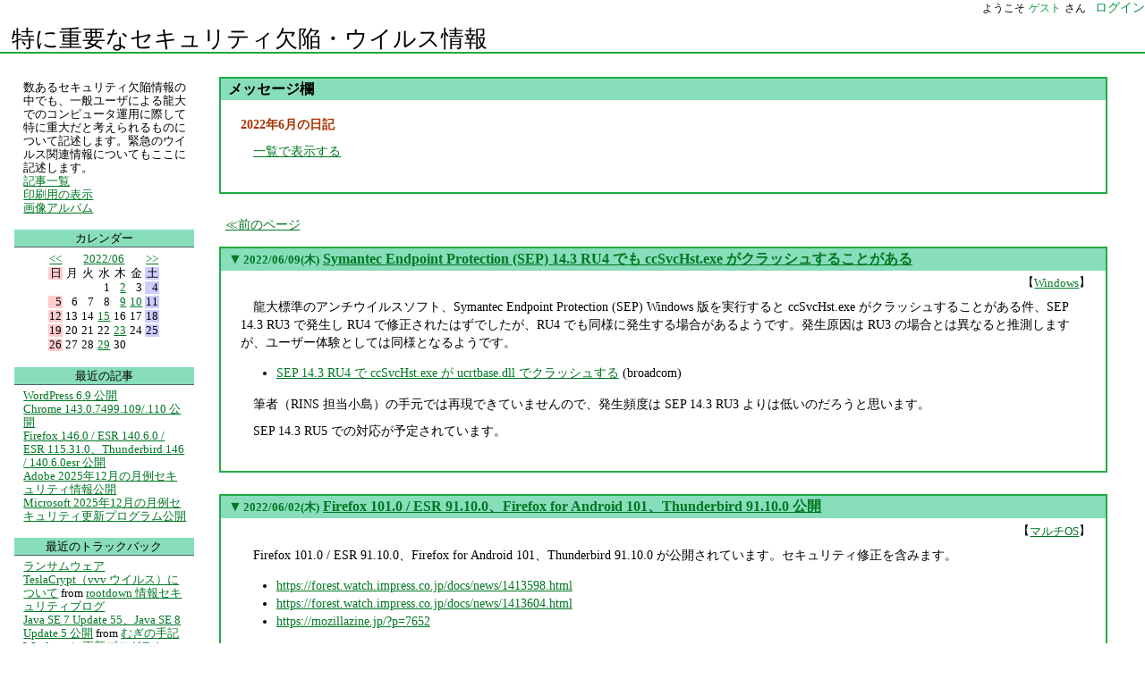

--- FILE ---
content_type: text/html; charset=UTF-8;
request_url: https://www.st.ryukoku.ac.jp/blog/vuln/202206/p1
body_size: 19247
content:
<!DOCTYPE HTML PUBLIC "-//W3C//DTD HTML 4.01 Transitional//EN" "http://www.w3.org/TR/html4/loose.dtd">
<html lang="ja">
<head>
<meta http-equiv="Content-Type" content="text/html; charset=UTF-8">
<meta http-equiv="Content-Language" content="ja-jp">
<meta http-equiv="Content-Style-Type" content="text/css">
<meta http-equiv="X-UA-Compatible" content="IE=edge">
<meta name="viewport" content="width=device-width, initial-scale=1">
<meta name="generator" content="adiary 2.28">
<meta name="owner" content="vuln">
<link type="text/css" rel="stylesheet" media="all" href="/blog/theme/satsuki/satsuki_green/satsuki_green.css" id="theme" title="Default">
<link type="text/css" rel="stylesheet" media="all" href="/blog/public/css/vuln.css" title="Default">
<meta http-equiv="Content-Script-Type" content="text/javascript">
<script type="text/javascript" src="/blog/theme/adiary.js"></script>
<link rel="alternate" type="application/rss+xml" title="RSS" href="https://www.st.ryukoku.ac.jp/blog/public/archive/vuln/index.xml">
<link rel="microsummary" type="application/x.microsummary+html" href="/blog/public/archive/vuln/microsummary.html">
<script type="text/javascript"><!--
set_switchs(0, 0, 0, 1);
// --></script>
	<title>特に重要なセキュリティ欠陥・ウイルス情報</title>
</head>
<body class="Safari Sa537 NotIE normal" id="body">
<div id="popup_"></div><!-- dummy for popup -->
<div class="adiary-body">
<!--ヘッダ部================================================================-->
<div class="adminmenu" id="simple-header">
	<span class="welcome"><a href="/blog/" class="welcome-prefix"><span class="welcome-prefix">ようこそ</span></a><span class="welcome-name"><a class="guest">ゲスト</a></span><span class="welcome-postfix">さん</span></span> 
	<span class="admin-links">
		<span class="adminmenu last"><a class="login" href="/blog/vuln/202206/p1?login" title="ログイン"><span>ログイン</span></a></span>
</span>
</div> <!-- end of header -->

<!--タイトル部==============================================================-->
<div class="page-title">
<h1><a href="/blog/vuln/">特に重要なセキュリティ欠陥・ウイルス情報</a></h1>
</div>
<!--Start of body ==========================================================-->
<div class="hetane-body-top"></div>
<div class="hatena-body0"><div class="hatena-body">

<!--内容====================================================================-->
<div class="main">


<div class="system-msg"><div class="day"><div class="day2">
<h2><span class="title">メッセージ欄</span></h2>
	<div class="body"><div class="section">
	<p class="ni"><strong class="error">2022年6月の日記</strong></p>
	<p><a href="/blog/vuln/?diary_list&yyyymm=202206">一覧で表示する</a></p>
	</div></div>
</div></div></div>

<div class="calendar page-head">
<a href="/blog/vuln/202206" class="prev-page" rel="prev">前のページ</a>&nbsp; </div>

<div class="autopagerize_page_element">
<!--========================================================================-->
<div class="day day-plural hentry"><div class="day2">
	<h2 id="day1141">
		<a class="switch" href="javascript:change('diary', 's1141');"><span class="open" id="s1141a">▼</span></a>
<a class="date" href="/blog/vuln/01141"><span class="date">2022/06/09(木)</span></a>		<span class="title entry-title"><a href="/blog/vuln/01141" class="taggedlink">Symantec Endpoint Protection (SEP) 14.3 RU4 でも ccSvcHst.exe がクラッシュすることがある</a></span></h2>
	<div class="body entry-content" id="s1141">
		<div class="body-header">
 			<span class="category">【<a href="/blog/vuln/&amp;category?cat=Windows">Windows</a>】</span>		</div>
<div class="section">
<p>龍大標準のアンチウイルスソフト、Symantec Endpoint Protection (SEP) Windows 版を実行すると ccSvcHst.exe がクラッシュすることがある件、SEP 14.3 RU3 で発生し RU4 で修正されたはずでしたが、RU4 でも同様に発生する場合があるようです。発生原因は RU3 の場合とは異なると推測しますが、ユーザー体験としては同様となるようです。</p>
<ul>
	<li> <a href="https://knowledge.broadcom.com/external/article/242758/sep-143-ru4-ccsvchstexe-ucrtbasedll.html">SEP 14.3 RU4 で ccSvcHst.exe が ucrtbase.dll でクラッシュする</a> (broadcom)</li></ul>
<p>筆者（RINS 担当小島）の手元では再現できていませんので、発生頻度は SEP 14.3 RU3 よりは低いのだろうと思います。</p>
<p>SEP 14.3 RU5 での対応が予定されています。</p>

</div>
		<div class="clear"></div>
	</div> <!-- end of body -->
	<div class="day-additional"><div class="day-additional2">
	</div></div> <!-- end of day-additonal2/day-additonal -->
</div></div> <!-- end of day2/day -->
<!--========================================================================-->
<div class="day day-plural hentry"><div class="day2">
	<h2 id="day1140">
		<a class="switch" href="javascript:change('diary', 's1140');"><span class="open" id="s1140a">▼</span></a>
<a class="date" href="/blog/vuln/01140"><span class="date">2022/06/02(木)</span></a>		<span class="title entry-title"><a href="/blog/vuln/01140" class="taggedlink">Firefox 101.0 / ESR 91.10.0、Firefox for Android 101、Thunderbird 91.10.0 公開</a></span></h2>
	<div class="body entry-content" id="s1140">
		<div class="body-header">
 			<span class="category">【<a href="/blog/vuln/&amp;category?cat=%e3%83%9e%e3%83%ab%e3%83%81OS">マルチOS</a>】</span>		</div>
<div class="section">
<p>Firefox 101.0 / ESR 91.10.0、Firefox for Android 101、Thunderbird 91.10.0 が公開されています。セキュリティ修正を含みます。</p>
<ul>
	<li> <a href="https://forest.watch.impress.co.jp/docs/news/1413598.html">https://forest.watch.impress.co.jp/docs/news/1413598.html</a></li>	<li> <a href="https://forest.watch.impress.co.jp/docs/news/1413604.html">https://forest.watch.impress.co.jp/docs/news/1413604.html</a></li>	<li> <a href="https://mozillazine.jp/?p=7652">https://mozillazine.jp/?p=7652</a></li></ul>
<p> ご利用の方は更新してください。</p>

</div>
		<div class="clear"></div>
	</div> <!-- end of body -->
	<div class="day-additional"><div class="day-additional2">
	</div></div> <!-- end of day-additonal2/day-additonal -->
</div></div> <!-- end of day2/day -->
<!--========================================================================-->
<div class="day day-plural hentry"><div class="day2">
	<h2 id="day1139">
		<a class="switch" href="javascript:change('diary', 's1139');"><span class="open" id="s1139a">▼</span></a>
<a class="date" href="/blog/vuln/01139"><span class="date">2022/06/02(木)</span></a>		<span class="title entry-title"><a href="/blog/vuln/01139" class="taggedlink">Windows に標準塔載されている「Microsoft サポート診断ツール」に重大な脆弱性</a></span></h2>
	<div class="body entry-content" id="s1139">
		<div class="body-header">
 			<span class="category">【<a href="/blog/vuln/&amp;category?cat=Windows">Windows</a>】</span>		</div>
<div class="section">
<p>Windows に標準塔載されている「Microsoft サポート診断ツール」（Microsoft Support Diagnostic Tool, MSDT）に重大なセキュリティ脆弱性が発見されました。攻略 Web ページを閲覧したり攻略 Office 文書を開いたりすると任意のコマンドが勝手に実行される恐れがあります。既に広く知られており、悪用されています。</p>
<ul>
	<li> <a href="https://msrc-blog.microsoft.com/2022/05/30/guidance-for-cve-2022-30190-microsoft-support-diagnostic-tool-vulnerability-jp/">https://msrc-blog.microsoft.com/2022/05/30/guidance-for-cve-2022-30190-microsoft-support-diagnostic-tool-vulnerability-jp/</a></li></ul>
<p> 回避するには、ms-msdt:/ URL の処理が行われないように設定します。管理者として実行しているコマンドプロンプトから次のコマンドを実行してください。 まず、現在の設定をバックアップします。「バックアップファイル名」には設定をバックアップするためのファイルの名前を指定します。</p>
<blockquote>
<p>reg export HKEY_CLASSES_ROOT\ms-msdt バックアップファイル名</p>
</blockquote>
<p>次に、現在の設定を削除します。これにより、ms-msdt:/ URL の処理が行われないように設定されます。</p>
<blockquote>
<p>reg delete HKEY_CLASSES_ROOT\ms-msdt /f</p>
</blockquote>
<p>元に（危険な状態に）戻すには、以下を実行します。</p>
<blockquote>
<p>reg import バックアップファイル名</p>
</blockquote>
<br>
<p>なお、</p>
<blockquote>
<p>reg export HKEY_CLASSES_ROOT\ms-msdt バックアップファイル名</p>
</blockquote>
<p>を実行したときに「エラー: 指定されたレジストリ キーまたは値が見つかりませんでした」と表示される場合は、本脆弱性の影響を受けないと考えられます。</p>

</div>
		<div class="clear"></div>
	</div> <!-- end of body -->
	<div class="day-additional"><div class="day-additional2">
	</div></div> <!-- end of day-additonal2/day-additonal -->
</div></div> <!-- end of day2/day -->
</div> <!-- autopagerize_page_element -->

<div class="calendar page-foot">
<a href="/blog/vuln/202206" class="prev-page" rel="prev">前のページ</a>&nbsp; </div>

<div class="footer calendar">
<hr class="footer"><!--フッタ-->
<span class="adiary"><a href="http://adiary.org/">adiary</a> Version 2.28c.</span>
<!-- Blog system "adiary" Copyright (C)2006-2009 nabe@abk.
     This system is licensed under AGPLv3 or later, skeleton is GPLv3 or later.-->
</div>
</div>

<!--sidebar=================================================================-->

<!--サイドバー==========================================================-->
<div class="sidebar">
<div class="side-a"><div class="side-a-top"></div><div class="side-a2">
<!--Information=========================================-->
<div class="hatena-module" id="side-information">
<div class="hatena-moduletitle">Information</div>
<div class="hatena-modulebody">
<ul class="hatena-section">
<li class="description">数あるセキュリティ欠陥情報の中でも、一般ユーザによる龍大でのコンピュータ運用に際して特に重大だと考えられるものについて記述します。緊急のウイルス関連情報についてもここに記述します。
<li class="diary-list"><a href="/blog/vuln/?diary_list">記事一覧</a></li>
<li class="to-print"><a href="/blog/vuln/202206/p1?theme/_print/_print" rel="nofollow">印刷用の表示</a></li>
<li class="to-album"><a class="image-album" href="/blog/uploader.cgi/vuln" rel="nofollow">画像アルバム</a></li>
</ul>
</div> <!-- hatena-modulebody -->
</div> <!-- hatena-module -->
<!--カレンダー===========================================-->
<div class="hatena-module" id="side-calendar">
<div class="hatena-moduletitle">カレンダー</div>
<div class="hatena-modulebody"><div class="side-calendarbody">
	<table class="calendar" summary="calendar">
	<tr class="calendar-month">
		<td class="calendar-prev-month" colspan="2">
		<a href="/blog/vuln/202205">&lt;&lt;</a>
</td>
		<td class="calendar-current-month" colspan="3"><a href="/blog/vuln/202206">2022/06</a></td>
		<td class="calendar-next-month" colspan="2"><a href="/blog/vuln/202207">&gt;&gt;</a></td>
	</tr>
	<tr>
		<td class="calendar-sunday   w0">日</td>
		<td class="calendar-weekday  w1">月</td>
		<td class="calendar-weekday  w2">火</td>
		<td class="calendar-weekday  w3">水</td>
		<td class="calendar-weekday  w4">木</td>
		<td class="calendar-weekday  w5">金</td>
		<td class="calendar-saturday w6">土</td>
	</tr>
	<tr>
		<td></td>
		<td></td>
		<td></td>
		<td class='calendar-day w3'>1</td>
		<td class='calendar-day w4'><a href="/blog/vuln/20220602">2</a></td>
		<td class='calendar-day w5'>3</td>
		<td class='calendar-day w6'>4</td>
	</tr>
	<tr>
		<td class='calendar-day w0'>5</td>
		<td class='calendar-day w1'>6</td>
		<td class='calendar-day w2'>7</td>
		<td class='calendar-day w3'>8</td>
		<td class='calendar-day w4'><a href="/blog/vuln/20220609">9</a></td>
		<td class='calendar-day w5'><a href="/blog/vuln/20220610">10</a></td>
		<td class='calendar-day w6'>11</td>
	</tr>
	<tr>
		<td class='calendar-day w0'>12</td>
		<td class='calendar-day w1'>13</td>
		<td class='calendar-day w2'>14</td>
		<td class='calendar-day w3'><a href="/blog/vuln/20220615">15</a></td>
		<td class='calendar-day w4'>16</td>
		<td class='calendar-day w5'>17</td>
		<td class='calendar-day w6'>18</td>
	</tr>
	<tr>
		<td class='calendar-day w0'>19</td>
		<td class='calendar-day w1'>20</td>
		<td class='calendar-day w2'>21</td>
		<td class='calendar-day w3'>22</td>
		<td class='calendar-day w4'><a href="/blog/vuln/20220623">23</a></td>
		<td class='calendar-day w5'>24</td>
		<td class='calendar-day w6'>25</td>
	</tr>
	<tr>
		<td class='calendar-day w0'>26</td>
		<td class='calendar-day w1'>27</td>
		<td class='calendar-day w2'>28</td>
		<td class='calendar-day w3'><a href="/blog/vuln/20220629">29</a></td>
		<td class='calendar-day w4'>30</td>
		<td></td>
		<td></td>
	</tr>
	</table>
</div></div> <!-- side-calendarbody/hatena-modulebody -->
</div> <!-- hatena-module -->

<!--最近の記事===========================================-->
<div class="hatena-module" id="side-recent-diary">
<div class="hatena-moduletitle">最近の記事</div>
<div class="hatena-modulebody">
<ul class="hatena-section">
	<li><a href="/blog/vuln/01262">WordPress 6.9 公開</a></li>
	<li><a href="/blog/vuln/01261">Chrome 143.0.7499.109/.110 公開</a></li>
	<li><a href="/blog/vuln/01260">Firefox 146.0 / ESR 140.6.0 / ESR 115.31.0、Thunderbird 146 / 140.6.0esr 公開</a></li>
	<li><a href="/blog/vuln/01259">Adobe 2025年12月の月例セキュリティ情報公開</a></li>
	<li><a href="/blog/vuln/01258">Microsoft 2025年12月の月例セキュリティ更新プログラム公開</a></li>
</ul>
</div> <!-- hatena-modulebody -->
</div> <!-- hatena-module -->

<!--最近のトラックバック=================================-->
<div class="hatena-module" id="side-recent-trackback">
<div class="hatena-moduletitle">最近のトラックバック</div>
<div class="hatena-modulebody">
<ul class="hatena-section">
	<li><a href="/blog/vuln/0848#tb848" title="2015-12-07">ランサムウェア TeslaCrypt（vvv ウイルス）について</a> <span class="tb-from">from</span> <a href="http://rootdown.cocolog-nifty.com/memo/2016/01/cryptesla-vvv-6.html" rel="nofollow" title="2016/01/16 12:37">rootdown 情報セキュリティブログ</a> </li>
	<li><a href="/blog/vuln/0675#tb675" title="2014-04-18">Java SE 7 Update 55、Java SE 8 Update 5 公開</a> <span class="tb-from">from</span> <a href="http://mugi.hp2.jp/it/7899" rel="nofollow" title="2014/04/21 21:06">むぎの手記</a> </li>
	<li><a href="/blog/vuln/0465#tb465" title="2012-06-06">Windows に更新プログラム 2718704 を適用してください</a> <span class="tb-from">from</span> <a href="http://blog.livedoor.jp/blackwingcat/archives/1677848.html" rel="nofollow" title="2012/06/07 18:33">黒翼猫のコンピュータ日記 2nd Edition</a> </li>
	<li><a href="/blog/vuln/0275#tb275" title="2010-07-29">Safari 5.0.1 / 4.1.1 が公開されています</a> <span class="tb-from">from</span> <a href="http://pontachan.blog.ocn.ne.jp/blog/2010/08/zero_747b.html" rel="nofollow" title="2010/08/12 14:47">おねぇ～ちゃんズＨｉ！</a> </li>
	<li><a href="/blog/vuln/039#tb39" title="2008-04-25">PDFファイルを利用した標的型攻撃が多発</a> <span class="tb-from">from</span> <a href="http://www.digipan.jp/archives/619" rel="nofollow" title="2009/09/23 28:54">デジタルカタログ制作のデジパン</a> </li>
</ul>
</div> <!-- hatena-modulebody -->
</div> <!-- hatena-module -->

</div><div class="side-a-bottom"></div></div> <!-- End of side-a2/side-a -->

<div class="side-b"><div class="side-b-top"></div><div class="side-b2">
<script type="text/javascript"><!--
set_close("ul.sub-category");
// --></script>
<!--カテゴリーリスト=====================================-->
<div class="hatena-module" id="side-category-list">
<div class="hatena-moduletitle">カテゴリ一覧</div>
<div class="hatena-modulebody">
<ul class="hatena-section main-category">
	<li><a href="/blog/vuln/&amp;category?cat=Mac">Mac</a> (98)</li>
	<li><a href="/blog/vuln/&amp;category?cat=%e3%83%9e%e3%83%ab%e3%83%81OS">マルチOS</a> (854)</li>
	<li><a href="/blog/vuln/&amp;category?cat=%e3%83%8f%e3%83%bc%e3%83%89%e3%82%a6%e3%82%a7%e3%82%a2">ハードウェア</a> (63)</li>
	<li><a href="/blog/vuln/&amp;category?cat=Linux">Linux</a> (4)</li>
	<li><a href="/blog/vuln/&amp;category?cat=%e3%83%9e%e3%83%ab%e3%82%a6%e3%82%a7%e3%82%a2%e9%96%a2%e9%80%a3">マルウェア関連</a> (30)</li>
	<li><a href="/blog/vuln/&amp;category?cat=Windows">Windows</a> (206)</li>
	<li><a href="/blog/vuln/&amp;category?cat=%e3%83%8d%e3%83%83%e3%83%88%e3%83%af%e3%83%bc%e3%82%af">ネットワーク</a> (2)</li>
	<li><a href="/blog/vuln/&amp;category?cat=%e6%9c%aa%e5%88%86%e9%a1%9e">未分類</a> (2)</li>
</ul>
</div> <!-- hatena-modulebody -->
</div> <!-- hatena-module -->
<!--検索====================================================-->
<div class="hatena-module" id="side-search">
<div class="hatena-moduletitle">検索</div>
<div class="hatena-modulebody">
<form method="GET" action="/blog/vuln/&amp;search" id="side-search-form">
<input type="text" name="word" size="12" value="" id="side-search-textbox">
<input type="submit" value="検索" id="side-search-submit"><br>
<input type="radio" name="all" value="0" >タイトル
<input type="radio" name="all" value="1" checked>全文
</form>
</div> <!-- hatena-modulebody -->
</div> <!-- hatena-module -->

<!--twitter===============================================-->

<!--ログイン============================================-->
<div class="hatena-module" id="side-login">
<div class="hatena-moduletitle">管理メニュー</div>
<div class="hatena-modulebody">
<ul class="hatena-section">
<li><a class="login" href="/blog/vuln/202206/p1?login" title="ログイン"><span>ログイン</span></a>
</ul>
</div> <!-- hatena-modulebody -->
</div> <!-- hatena-module -->

<!--システム情報============================================-->
<div class="hatena-module" id="side-system-info">
<div class="hatena-moduletitle">System info</div>
<div class="hatena-modulebody">
Apache : prefork<br>
Runtime : cgi perl<br>
RDBMS : pseudo DB<br>
</div> <!-- hatena-modulebody -->
</div> <!-- hatena-module -->
</div><div class="side-b-bottom"></div></div> <!-- End of side-b2/side-b -->
</div> <!-- End of sidebar -->
<!--End of body ============================================================-->
</div></div> <!-- End of hatena-body -->
<div class="hetane-body-bottom"></div>
</div> <!-- End of adiary-body -->


<script type="text/javascript" src="/blog/theme/resizeform.js"></script>
<script type="text/javascript"><!--
resizableAllTextarea();
resizableAllTextbox();
// --></script>

</body></html>


--- FILE ---
content_type: text/css
request_url: https://www.st.ryukoku.ac.jp/blog/theme/satsuki/satsuki_green/satsuki_green.css
body_size: 3813
content:
@charset "EUC-JP";
/*****************************************************************************
  Satsuki style - green
					2007/01/10 (C)nabe@abk.nu
*****************************************************************************/
@import url("../satsuki/satsuki.css");
/*--------------------------------------------------------------------
■Version情報
---------------------------------------------------------------------*/
/* 表示がしつこくなるのでコメントアウト */
/*
div.footer:after {
	content: "Satsuki theme Ver1.11.";
}
*/
/*--------------------------------------------------------------------
■全体
---------------------------------------------------------------------*/
h1
{
	border-color:		#21a933;
}

/*--------------------------------------------------------------------
■リンク配色
---------------------------------------------------------------------*/
a:link		{ color: #072; }
a:visited	{ color: #268; }

/*--------------------------------------------------------------------
■ヘッダメニュー
---------------------------------------------------------------------*/
div.adminmenu a, div.adminmenu a:link, div.adminmenu a:visited {
	color:			#094;
}

/*--------------------------------------------------------------------
■記事のデザイン配置（本文）
---------------------------------------------------------------------*/
/* 記事タイトル */
h2,
div.day div.comment div.caption,
div.day div.tb div.caption {
	background-color:	#8db;
}
div.day div.comment,
div.day div.tb {
	border-color:		#8db;
}

/* 記事本文 */
h2, div.day div.body, 
div.day div.comment div.caption,
div.day div.tb div.caption,
div.commentbody div.commentator {
	border-color:		#2a4;
}

/*--------------------------------------------------------------------
■sidebar内の配置設定
---------------------------------------------------------------------*/
div.hatena-moduletitle {
	background-color:	#8db;
	border-color:		#466;
}

/****************************************************************************/
/****************************************************************************/
/*--------------------------------------------------------------------
●記事：基本設定
---------------------------------------------------------------------*/
/* 見出し */
div.body h3 {
	background-color:	#dfe;
	border-color:		#9cc;
}
div.body h4 {
	border-color:		#9cc;
}
div.body h4 a span.sanchor {
	color:			#072;
}
blockquote, pre, div.box {
	border-color:		#283;
}
pre, div.footnote  {
	background-color:	#e3ffef;
}
/*--------------------------------------------------------------------
●記事：テーブル
---------------------------------------------------------------------*/
div.body table th {
	background-color:	#baf3ba;
}

/*--------------------------------------------------------------------
●sidebar：カレンダー
---------------------------------------------------------------------*/
table.calendar td.day-selected a {
	border-color:		#4a4;
}

/****************************************************************************/
/****************************************************************************/
/****************************************************************************/
/* ここより下は管理メニュー内でのみ使用するクラス                           */
/*		システムメニューに対応しないテーマでは定義不要              */
/****************************************************************************/
/*--------------------------------------------------------------------
 編集画面
---------------------------------------------------------------------*/
div.diary-edit div.body, div.edit div.body {
	background-color: #f3fff3;
}
/* コメント・TBの編集 */
span.edit-checkbox {
	background-color:	#efe;
}


--- FILE ---
content_type: text/css
request_url: https://www.st.ryukoku.ac.jp/blog/public/css/vuln.css
body_size: 735
content:
/*** 画像の横に文字を回り込ませる **************************/  
/* a.image { float: left; padding-right: 1em; } */  

/* サムネイルのみ回り込ませる */  
/* a.image.small { float: left; padding-right: 1em; } */  

/*** 字下げや段落間のスペース処理 **************************/  
/*
div.body p {
	text-indent:		1em;
	margin:			1em 0 1em 0;
}
*/  
/*** ログインをサイドバー配置に ****************************/  
/*
div.adminmenu  { display: none; }
div#side-login { display: block; }
*/  

/*** システム情報（System info）を見えなくする *************/  

div#side-system-info { display: none; }



/*** 追加のスタイル ****************************************/  



--- FILE ---
content_type: text/css
request_url: https://www.st.ryukoku.ac.jp/blog/theme/satsuki/satsuki/satsuki.css
body_size: 15209
content:
@charset "EUC-JP";
/*****************************************************************************
  Satsuki style
					2007/05/26 (C)nabe@abk.nu
*****************************************************************************/
@import url("../base.css");
/*--------------------------------------------------------------------
■Version情報
---------------------------------------------------------------------*/
/* 表示がしつこくなるのでコメントアウト */
/*
div.footer:after {
	content: "Satsuki theme Ver1.11.";
}
*/
/*--------------------------------------------------------------------
■全体配置
---------------------------------------------------------------------*/
body
{
	background-color:	#fff;
	color:			#000;
	margin-left:		auto;
	margin-right:		auto;
	margin-top:		0px;
	min-width:		400px;
	line-height:		130%;

	/* for IE */
	_word-break:		break-all;
	_word-wrap:		break-word;
	_font-size:		12pt;
	_width:			98%;
}
/* 見出し */
h1
{
	font-size:		160%;
	font-weight:		normal;
	border-bottom:		2px solid #2133a9;
	padding:		4px 1em 4px 0.5em;
	margin:			0.5em 0em 1em 0em;
}
h1 a, h1 a:link, h1 a:visited {
	color:			inherit;
	font-weight:		inherit;
	text-decoration:	inherit;

	/* for IE bugs */
	_color:			#000;
	_text-decoration:	none;
}
h1 img, h1 a img {
	border:			none;
}
/* 全体配置用 */
div.hatena-body {
	position:		relative;
	margin:			1em 1em 1em 1em;
	_margin-right:		0em;
	width:			98%;
}
/* 日記部 */
div.main {
	margin-left:		17%;
	padding:		0px 8px 0px 8px;
/*	min-height:		320px;	*/
}
/* 左側にメニューを配置 */
div.sidebar
{
	position:		absolute;
	left:			0px;
	top:			0px;
	width:			16%;
	margin:			0;
	padding:		0;
	min-width:		150px;

	font-size:		85%;
	line-height:		130%;
}
/* フッタの配置 */
hr.footer {
	margin-top:		3em;
}
div.footer
{
	text-align:		right;
	margin:			0 0 0 0;
	font-size:		80%;
	line-height:		120%;
}

/*--------------------------------------------------------------------
■ヘッダメニュー
---------------------------------------------------------------------*/
div.adminmenu {
	text-align:		right;
	font-size:		90%;
	line-height:		100%;
	margin:			1px 0 1em 0;
}

div.adminmenu a, div.adminmenu a:link, div.adminmenu a:visited {
	color:			#00f;
	text-decoration:	none;
}
/* ようこそ */
span.welcome-prefix { text-decotaion: none; color: #000; }
/* ○○さん */
span.welcome      { font-size: 85%; margin-right: 0.5em; }
span.welcome-name { margin: 0px 4px 0px 4px; }
span.welcome a, span.welcome a:link, span.welcome a:visited {
	color:			inherit;
	font-weight:		inherit;
	text-decoration:	none;
}

/* 新着一発表示マーク */
div.adminmenu a.newcome-mark {
	font-weight: bold;
	color: #a30;
	text-decoration: none;
}

/*--------------------------------------------------------------------
■ページ送り
---------------------------------------------------------------------*/
a.prev-page:before {
	content:		"≪";
}
a.next-page:after {
	content:		"≫";
}

/*--------------------------------------------------------------------
■記事のデザイン配置（本文）
---------------------------------------------------------------------*/
/* 1つの記事 */
div.day {
	padding:		0px 8px 0px 8px;
	margin:			0em 1em 1.5em 0em;
}
/* 記事タイトル */
h2 {
	background-color:	#93b3ff;
	border:			2px solid #2133a9;
	border-bottom:		none;
	padding:		2px 8px 2px 8px;
	font-size:		100%;
	margin:			0px;
}
h2 a.date {
	font-size:		80%;
	text-decoration:	none;
}

/* 記事本文 */
div.day div.body {
	background-color:	#fff;
	font-size:		90%;
	line-height:		140%;
	border:			2px solid #2133a9;
	border-top:		none;
	margin:			0px;
	padding:		0.5em 1em 0.5em 1.5em;
}

/* 記事ヘッダ */
div.body div.body-header {
	text-align:		right;
	line-height:		100%;
	font-size:		90%;
	padding:		0;
	margin:			0 0.2em 0 0;
}

/* 記事中のセクション */
div.section {
	margin-top: 		0.5%;
	margin-bottom:		3%;
}
div.day form {
	margin:			0px;
	padding:		0px;
}

/* 記事フッタ */
p.sectionfooter {
	text-align:		right;
	font-size:		90%;
}
p.sectionfooter a img {
	border:			none;
}

/*--------------------------------------------------------------------
■記事のデザイン配置（コメント、トラックバック）
---------------------------------------------------------------------*/
div.day div.comment, div.day div.tb {
	margin:			0;
}
div.comment {
	margin-left:		4px;
	font-size:		90%;
	line-height:		130%;
}
div.tb ul.tb {
	min-height:		0.3em;
}
/* コメント、TBタイトル */
div.day div.comment div.caption,
div.day div.tb div.caption {
	background-color:	#93b3f7;
	padding:		1px 0 0 0.5em;
}
div.day div.comment, div.day div.tb {
	border:			4px solid #93b3f7;
	background-color:	#fff;
	border-top:		none;
}

div.commentshort {
	margin:			0em 1em 0em 1em;
	padding:		0.2em 1em 1em 0.5em;
	line-height:		120%;
}
div.commentshort p {
	margin:			0.2em 0 0.2em 0;
}
/* コメントの全文表示モード */
div.commentbody {
	font-size:		90%;
	line-height:		120%;
}
div.commentbody div.commentator {
	margin-top:		0.5em;
	border-bottom:		1px solid #2133a9;
}
div.commentator p {
	text-indent:		0;
	margin:			0;
}
div.comment-text {
	margin:			0.5em 0em 0.4em 2em;
}

/* フォームのマージン除去(for IE) */
div.comment form {
	margin:			0px;
}
div.tb {
	margin-left:		4px;
	font-size:		90%;
	line-height:		130%;
}
div.tb ul {
	margin:			0.5em 0 0.5em 2em;
	padding:		0;
	font-size:		90%;
	line-height:		120%;
}

ul.tb li {
	list-style:	none;
}
div.tb div.excerpt {
	margin-left:	3em;
/*	margin:		0.5em 0em 0.5em 3em;	*/
}
/*--------------------------------------------------------------------
■記事、コメント、トラックバックなどの敬称・付加文字設定
---------------------------------------------------------------------*/
div.body-header		span.author:before, 
ul.tb			span.author:before,
body-header		span.author:before,
div.recent-comment	span.author:before,
div.recent-trackback	span.author:before
{
	content: " by ";
}

/*--------------------------------------------------------------------
■開閉式スイッチ
---------------------------------------------------------------------*/
a.switch, a.switch:link, a.switch:visited {
	text-decoration:	none;
	margin-right:		-0.2em;
}
span.open {
	text-decoration:	none;
}
span.close {
	text-decoration:	underline;
}

/*--------------------------------------------------------------------
■sidebar内の配置設定
---------------------------------------------------------------------*/
/* sidebar の 1項目 */
div.hatena-module {
	margin:			0 0 1.3em 0;
	padding:		0;
	font-size:		95%;
	line-height:		120%;
/*	border:			2px solid #39ade9;	*/
	_margin-bottom:		0.8em;
}
div.hatena-moduletitle {
	margin:			0 0 0 0;
	padding:		2px 0 2px 0;
	text-align:		center;
	background-color:	#93b3f7;
	border-bottom:		1px solid #2133a9;
}
div.hatena-modulebody {
	margin:			0.3em 0.5em 0.3em 0.5em;
}
div#side-calendar div.hatena-modulebody {
	_text-align:		center;
}
div#side-calendar div.hatena-modulebody table {
	font-size:		100%;
	margin:			0.3em auto;
}
div.sidebar p {
	margin-top:		0.5em;
	margin-bottom:		0.5em;
}
/* Informationのタイトルを出さない */
div#side-information div.hatena-moduletitle {
	display:		none;
}

/* コンテンツ */
div.side-contents-list div.hatena-moduletitle a {
	text-decoration:	none;
}

div.side-contents-list div.hatena-moduletitle {
	background-color:	inherit;
	text-align:		left;
	vertical-align:		bottom;

	border-bottom:		2px solid black;
	font-weight:		bold;
	padding:		0 0 0 0.1em;
}

/*--------------------------------------------------------------------
■リンク配色
---------------------------------------------------------------------*/
a:link		{ color: #0000ff; }
a:visited	{ color: #551a8b; }


/****************************************************************************/
/****************************************************************************/
/*--------------------------------------------------------------------
●記事：基本設定
---------------------------------------------------------------------*/
/* アンカー */
a.linkall span.sanchor {
	margin-right:	0.3em;
}
/* 見出し */
div.body h3 {
	font-size:		120%;
	font-weight:		bold;
	background-color:	#a3c7ff;
	border-bottom:		1px solid #2133a9;
	_width:			100%;
}
div.body h3 span.timestamp {
	font-size:		100%;
	font-weight:		normal;
}
div.body h3 a.linkall {
	text-decoration:	none;
}
/* 小見出し */
div.body h4 {
	font-size:		100%;
	font-weight:		bold;
	border-bottom:		1px solid #2133a9;
}
div.body h5 {
	font-size:		100%;
	font-weight:		bold;
}
/* 小見出しへのリンク */
div.body h4 a, div.body h5 a {
	font-size:		inherit;
	color:			inherit;
	text-decoration:	inherit;
}

div.body p {
	text-indent:		1em;
	margin:			0.7em 0.5em 0.7em 0;
}

blockquote, pre, div.box {
	margin:			0.5em 2em 0.5em 2em;
	padding:		0.3em 1em 0.3em 1em;
	border:			1px solid #2133a9;
	_width:			100%;	/* for IE Peek-a-boo bug */
}
div.body blockquote p {
	margin:			0.2em 0.5em 0.2em 0;
}
pre {
	font-family:		monospace;
	display:		block;
	background-color:	#e3efff;
/*	overflow:		auto;	*/	/* はみ出した部分は scroll bar */
	/* for IE */
	_overflow:		inherit;
	_width:			90%;
}

/* pre 中コメント */
pre span.comment	{ color: #b50; }
pre strong.comment	{ color: #b50; font-weight: bold; }


/* 記事テキストの保護色。背景色と同一にすること */
div.day .hidden, div.day .hidden a,
.hidden strong, .hidden em {
	color:			#fff;
	background-color:	#fff;
}
/* 強調 */
em {
	font-style:		normal;
	text-decoration:	underline;
}

/*--------------------------------------------------------------------
●記事：リスト
---------------------------------------------------------------------*/
dt { font-weight:	bold; }

/*--------------------------------------------------------------------
●記事：テーブル
---------------------------------------------------------------------*/
div.body table {
	font-size:		inherit;
	margin:			0.5em 1em 0.5em 1em;
	border-collapse:	separate;
	border-spacing:		2px;
	empty-cells:		show;
}
div.body table tr {
	margin:			0px;
	padding:		0px;
}
div.body table td {
	margin:			0px;
	padding:		2px;
	border-bottom:		1px dashed #000;
}
div.body table th {
	font-weight:		bold;
	margin:			0px;
	padding:		2px;
	border-bottom:		1px solid #000;
	background-color:	#ccf;
}

/*--------------------------------------------------------------------
●脚注処理
---------------------------------------------------------------------*/
/* 脚注へのリンク */
span.footnote a {
	font-size:		90%;
}

/* 脚注全体 */
div.footnote {
	font-size:		85%;
	margin:			1.5em 0 0 1em;
	padding:		0.1em 1em 0.1em 0.5em;
	background-color:	#e3efff;
}
/* 脚注１つ */
div.footnote p.footnote {
	padding:		0;
	line-height:		125%;
	margin:			0.2em 0 0.2em 0;
}

/*--------------------------------------------------------------------
●sidebar：カレンダー
---------------------------------------------------------------------*/
table.calendar {
	margin-left:		auto;
	margin-right:		auto;
	font-size:		95%;
	line-height:		100%;
}
table.calendar td.calendar-prev-month    { text-align: left;  margin-left:  0.5em; }
table.calendar td.calendar-current-month { text-align: center; }
table.calendar td.calendar-next-month    { text-align: right; margin-right: 0.5em; }
table.calendar td {
	text-align:		right;
}
table.calendar td.calendar-day a {
	text-decoration:	underline;
}
/* 土曜日 */
table.calendar td.w6, table.calendar th.w6 {
	background-color: #ccf;
}
/* 日曜日、祝日 */
table.calendar td.w0, table.calendar th.w0,
table.calendar td.holiday {
	background-color: #fcc;
}
/* 今日 */
table.calendar td.day-today      { font-weight: bold; }
/* 選択した日付 */
table.calendar td.day-selected   { }
table.calendar td.day-selected a {
	text-decoration:	none;
	border-bottom:		2px solid #33f;
}

/*--------------------------------------------------------------------
●sidebar：タグ
---------------------------------------------------------------------*/
/* タイトル一覧など */
ul.hatena-section {
	list-style-type:	none;
	margin:			0.3em 0em 0.3em 0.3em;
	padding:		0px;
}

/* サブカテゴリ */
ul.sub-category {
	list-style-type:	none;
	margin:			0 0 0.2em 1em;
	padding:		0px;
}

/* コメント・トラックバック一覧 */
ul.hatena-recentcomment {
	list-style-type:	none;
	margin:			0.3em 0em 0.3em 0.3em;
	padding:		0px;
}

/*--------------------------------------------------------------------
 システムメッセージ関連（日記本文表示で使用）
---------------------------------------------------------------------*/
strong.error, strong.warning {
	font-size: 100%;
	font-weight: bold;
	color: #a30;
}
/* 表示無効、非公開 の表示 */
strong.void, strong.hidden-com {
	font-size: 100%;
	font-weight: bold;
	color: inherit;
}

/****************************************************************************/
/****************************************************************************/
/****************************************************************************/
/* ここより下は管理メニュー内でのみ使用するクラス                           */
/*		システムメニューに対応しないテーマでは定義不要              */
/****************************************************************************/
/*--------------------------------------------------------------------
●フォーム／日記の編集画面
---------------------------------------------------------------------*/
form input {
	margin:			0 2px 0 2px;
}
div.edit table {
	margin-left:		0;
}

div.diary-edit form textarea, div.diary-edit input.edit-files {
	width:			96%;
	margin:			0em 2em 0em 0em;
	_width:			auto;		/* IE bugs */
}
div.comment form textarea {
	width:			90%;
	_width:			auto;		/* IE bugs */
}
div.diary-edit div.writer {
	font-weight:		bold;
	margin:			0.5em 0em 0em 0em;
}

/*--------------------------------------------------------------------
 システム関連
---------------------------------------------------------------------*/
ul.system-menu {
	list-style-type:	none;
	margin:			0.5em 0.2em 0.5em 0.2em;
	padding:		0px;
}

/*--------------------------------------------------------------------
 編集画面
---------------------------------------------------------------------*/
div.diary-edit div.body, div.edit div.body {
	background-color: #eef;
}
div.edit div.body div.margin {
	margin-left: 2em;
}
div.diary-edit div.body input.filed {
	padding: 0px;
}
div.diary-edit div.body textarea {
	margin-left: 0px;
	padding: 1px 4px 1px 1px;
}
textarea { font-size: 100%; }
div.diary-edit  textarea { font-size: 110%; }
div.design-edit textarea { font-size:  95%; }

form input.int, form select.int, input.int, select.int {
	text-align:		right;
}

/* コメント・TBの編集 */
span.edit-checkbox {
	font-size:		120%;
	background-color:	#eef;
}

/* IP/HOST/AGENT */
div.http_env {
	font-size:		95%;
	line-height:		120%;
	text-align:		right;
}



--- FILE ---
content_type: text/css
request_url: https://www.st.ryukoku.ac.jp/blog/theme/satsuki/base.css
body_size: 13585
content:
@charset "EUC-JP";
/*****************************************************************************
  Satsuki skeleton base CSS
				2009/xx (C)nabe@abk.nu
*****************************************************************************/
/*--------------------------------------------------------------------
●ルール
・すべてのテーマは、base.css を import しなければいけない。
・base.css に含まれるクラスは、特に変更しなければ含まなくてもよい。
（もちろん含んでもよい）

・このファイルは、タグのクラス仕様が拡張されたときの対応用です。
---------------------------------------------------------------------*/
/*--------------------------------------------------------------------
■記事表示、共通部（主に記法タグと関連するCSS）
---------------------------------------------------------------------*/
ul.tb li	{ list-style: none; }
ul.toc		{ padding-left: 2.5em; }
ul.toc ul.toc	{ padding-left: 1.5em; }
div.upnode	{ text-align: left; margin-bottom: 0.5em; }
div.upnode-foot { padding-top: 1em; }

div.body pre, x:-moz-any-link {	/* Firefox Hack  for Bottom-border-bugs */
	padding-top: 0px;
	padding-bottom: 0px;
}
div.body-header * {
	vertical-align:	middle;
}

/* pre */
pre			{ overflow: auto; }
pre.wrap	{ white-space: normal; }

/* 見えない表示 */
div.none		{ display: none; }
div.day div.body .hidden a {
	border:			none;
}
/* none なリスト */
ul.none, ol.none {
	list-style:	none;
}
/* float */
.clear,h3,h4,div.upnode-foot { clear: both; }
.float, .float-l { float: left; margin-right: 1em; }
.float-r { float: right; margin-left: 1em; }

/*--------------------------------------------------------------------
●インデント選択 p タグ
---------------------------------------------------------------------*/
p.ni, div.day div.body p.ni {
	text-indent:	0em;
}
p.i, div.day div.body p.i {
	text-indent:	1em;
}
/*--------------------------------------------------------------------
●記事：div
---------------------------------------------------------------------*/
div.left	{ text-align: left;   }
div.center	{ text-align: center; }
div.right	{ text-align: right;  }

/*--------------------------------------------------------------------
●記法関連
---------------------------------------------------------------------*/
/* アスキーアート記法 */
div.ascii-art {
/*	font-size:	12pt;	*/
	line-height:	100%;
	padding-top:	0px;
	padding-bottom:	0px;
	margin-top:		0px;
	margin-bottom:	0px;
	font-family: "Mona", "MS PGothic", "ＭＳ Ｐゴシック", "IPA MONAPGOTHIC", "IPA モナー Pゴシック", sans-serif;
}

/* 等幅 */
.mono, .pre {
	font-family:		monospace;
}

/*--------------------------------------------------------------------
●フォントサイズ／種類設定
---------------------------------------------------------------------*/
.xx-large		{ font-size: 200%; line-height: 130%; }
.x-large,  .huge	{ font-size: 150%; line-height: 130%; }
.large			{ font-size: 130%; line-height: 130%; }
.midium, .normalsize	{ font-size: 100%; line-height: 135%; }
.small			{ font-size: 90%;  line-height: 140%; }
.x-small,  .tiny	{ font-size: 80%;  line-height: 140%; }
.xx-small, .scriptsize	{ font-size: 50%;  line-height: 140%; }

.it, .italic		{ font-style:  italic; }
.bf, .bold		{ font-weight: bold;   }
.u, .underline		{ text-decoration: underline; }

strong			{ font-weight: bold; }

/*--------------------------------------------------------------------
●テーブル位置揃え
---------------------------------------------------------------------*/
th.left, td.left, th.l, td.l {
	text-align:		left;
	margin-right:		auto;
}
th.center, td.center, th.c, td.c {
	text-align:		center;
	margin-left:		auto;
	margin-right:		auto;
}
th.right, td.right, th.r, td.r {
	text-align:		right;
	margin-left:		auto;
}

/*--------------------------------------------------------------------
●フォーム
---------------------------------------------------------------------*/
form textarea {
	font-family:			monospace;
}

/***************************************************************************/
/*--------------------------------------------------------------------
■ページ送り、ヘッダ
---------------------------------------------------------------------*/
span.welcome a.welcome-prefix,
span.welcome a.welcome-prefix:link,
span.welcome a.welcome-prefix:visited,
span.welcome a.welcome-prefix:hover {
	color:			inherit;
	background:		inherit;
	text-decoration:	none;
}
div.page-head, div.page-foot {
	font-size:		90%;
	margin:			1em 1em 1em 1em;
	_padding:		1px 1px 1px 1px;
}

/* alternative footer */
#alter-footer {
	display:	none;
}

/*--------------------------------------------------------------------
■記事フッタとアイコン画像（はてなブックマークなど）
---------------------------------------------------------------------*/
p.sectionfooter {
	text-align:		right;
	font-size:		90%;
/*	padding-right:	1em;	*/
}
p.sectionfooter a img, a.bookmark-icon img, a.bookmark-count img {
	vertical-align:		bottom;
	padding-bottom:		1px;
	border:			none;
}
a.bcounter img.bcounter {
	border:			none;
}
div.body img.icon {
	vertical-align:		bottom;
	padding-bottom:		1px;
}

/*--------------------------------------------------------------------
■ポップアップ
---------------------------------------------------------------------*/
#popup_ {
	display:		none;
	position:		absolute;
	color:			#000;
	background-color:	#ffc;
	font-size:		9pt;
	line-height:		110%;
	z-index:		10000000;
}
div#popup_ div {
	padding:		0.5em;
}

/*--------------------------------------------------------------------
■検索とハイライト
---------------------------------------------------------------------*/
span.highlight	{ background-color: #0a0; font-weight: bold; text-decoration: inherit; }
span.highlight0	{ background-color: #ff6; }
span.highlight1	{ background-color: #aff; }
span.highlight2	{ background-color: #9f9; }
span.highlight3	{ background-color: #f99; }
span.highlight4	{ background-color: #f6f; }

/*--------------------------------------------------------------------
■サイドバー
---------------------------------------------------------------------*/
div#side-search div.hatena-modulebody input {
	margin:			0.2em 0;
	vertical-align:		middle;
}
div#side-login {
	display:		none;
}

ul.side-contents-list {
	list-style-type:	disc;
	margin:			0.3em 0em 0.3em 0.7em;
	padding:		0px;
}
ul.side-contents-list li a {
	margin-left:		-0.3em;
}
ul.side-contents-list ul.side-contents-list {
	margin-left:		0.7em;
}

/*--------------------------------------------------------------------
■コンテンツバー
---------------------------------------------------------------------*/
/*********************************************************************
2007-06-07  IE6, Firefox 2.0, Opera 9.20, Konqueror 3.5.5 - 動作確認済
**********************************************************************/
#contents-bar0 {	/* IEのバグのため２重に重ねる */
	position:	absolute;
	width:		100%;
}
#contents-bar {
	position:	absolute;
	width:		100%;
	z-index:	990;
	font-size:	90%;
}
/* 項目の高さ設定 */
div.contents-bar, #contents-bar0 {
	height:		22px;	/* X */
}
#contents-bar, ul.clist li {
	height:		20px;	/* =X-2 */
	_height:	22px;	/* =X */
}
ul.clist li a {
	padding-top:	1px;
	height:			19px;	/* =X-2-1 */
	_height:		20px;	/* =X-2 */
}
ul.clist3 {
	top:		-21px;	/* =-X-1 */
}
/* 項目の幅の設定 */
ul.clist li {
	width:		110px;	/* Y */
}
ul.clist ul.clist2 li, ul.clist2 {
	_width:		108px;	/* Y-2 */
}
/* 非選択色 */
#contents-bar0, ul.clist li a {
	background-color:	#ccccff;
}
/* 選択色 */
ul.clist li a:hover {
	background-color:	#f0f8ff;
}
/* 枠線 */
ul.clist li, ul.clist li:first-child {
	border-color:		#933;
}
/**************************************************/
/* プルダウンメニュー、ギミック部（通常変更不要） */
/**************************************************/
ul.clist, ul.clist * {	/* 全称セレクタ */
	margin:		0px;
	padding:	0px;
	list-style:	none;
}
ul.clist li {
	border-width:	1px;
	border-style:	solid;
	float:		left;
	text-align:	center;
}
ul.clist a {
	display:	block;
	width:		100%;
	text-decoration: none;
}
/* ２階層目 */
ul.clist2 {
	position:	relative;
	left:		-1px;
	_left:		0px;
}
ul.clist2>li {
	border-top:	none;
}
ul.clist2>li:first-child {
	border-top-width: 1px;
	border-top-style: solid;
}
ul.clist2 li {	/* for IE only */
	_border-left:	none;
	_border-right:	none;
	_border-bottom:	none;
}
/* ３階層目 */
ul.clist3 {
	float:		left;
	position:	relative;
	left:		100%;
}
ul.clist3 li {
	margin-bottom:	-1px;
}
/* on/off する細工 */
ul.clist2, ul.clist3 {
	display:	none;
}
li.pull-on ul.clist2, li:hover ul.clist2 {
	display:	block;
}
ul.clist2 li:hover ul.clist3 {
	display:	block;
}

/*--------------------------------------------------------------------
■編集画面
---------------------------------------------------------------------*/
div#write-helper input {
	padding: 0px;
	margin-bottom: 1px;
	vertical-align: bottom;
}

input.num {
	text-align:	right;
}
span.colorbox {
	height:	1em;
	width:	1em;
	border:	1px solid #000;
	display: inline-block;
	vertical-align: middle;

	-moz-border-radius:	3px;
	-webkit-border-radius:	3px;
 	-khtml-border-radius:	3px;
	-opera-border-radius:	3px;
	border-radius:		3px;
}

/*--------------------------------------------------------------------
■twitter
---------------------------------------------------------------------*/
#side-twitter {
	font-size:		9pt;
}
#side-twitter h3 {
	clear:			none;
}
#side-twitter h4 {
	clear:			none;
}
#side-twitter a.twtr-join-conv {
	font-size:		8pt;
}

/*######################################################################
■for browser bug
######################################################################*/
/*--------------------------------------------------------------------
■for IE
---------------------------------------------------------------------*/
form {
	_margin: 0;
}
input {
	_font-family: "MS UI Gothic" ;
}
div.main {	/* peek-a-boo bug */
	_width: 100%;
}

/*--------------------------------------------------------------------
■for IE8
---------------------------------------------------------------------*/
#body.IE8 div.adiary-body form textarea {
	line-height: 100%;
}

/*--------------------------------------------------------------------
■for Gecko engine bug
---------------------------------------------------------------------*/
del > h1, del > h2, del > h3,
del > h4, del > h5, del > h6,
del > div, del > p, del > pre,
del > address, del > blockquote,
del > ul, del > ol, del > dl, 
del > form, del > fieldset,
del > table, del > table * {
	text-decoration: inherit;
}
ins > h1, ins > h2, ins > h3,
ins > h4, ins > h5, ins > h6,
ins > div, ins > p, ins > pre,
ins > address, ins > blockquote,
ins > ul, ins > ol, ins > dl, 
ins > form, ins > fieldset,
ins > table, ins > table * {
	text-decoration: inherit;
}

/*######################################################################
■システムモード向け
######################################################################*/
div.icon-select {
	padding:	1px;
	margin:		0px;
}
a.icon-select { padding: 1px; }
a.icon-select img {
	border:		0px;
	padding:	0px;
	margin:		0px;
}
table.noborder, table.noborder tr, table.noborder th, table.noborder td,
div.body table.noborder   , div.body table.noborder tr,
div.body table.noborder th, div.body table.noborder td {
	border:		none;
	padding:	1px;
	margin:		0px;
	line-height:	110%;
}
a.comment-edit { margin-left: 2em; }
div.add-message { margin-top: 1em; }

ul.on,  ol.on  { display: block; }
ul.off, ol.off { display: none; }

/*############################################################################
############################################################################*/
/* include in 2007/01/10 */
/*****************************************************************************
		拡張記法 / 表示調整
				C71 Limited Edition 2006/12/31 (C)かえで
*****************************************************************************/
body div.console {
	font-family:	"Courier", "ＭＳ 明朝 ", monospace;
	font-size:	100%;
	display:	block;
	background-color: black;
	color:		white;
	margin:		0.5em;
	padding:	0.3em;
	height:		18em;
	overflow:	auto;
	/* for IE */  
	_word-break:	break-all;
	_width:		95%;
	_text-align:	left;
}

/* div.xterm */  
div.xterm, pre.xterm {
	font-family:	"Courier", "ＭＳ 明朝 ", monospace;
	font-size:	100%;
	display:	block;
	background-color: black;
	color:		white;
	margin:		0.5em;
	padding:	0;
	height:		18em;
	overflow:	auto;
	border:		gray 2px solid;
	/* for IE */
	_word-break:	break-all;
	_width:		95%;
	_text-align:	left;
}

div.xterm:before, pre.xterm:before {
	display:	block;
	border:		gray 2px solid;
	background-color: blue;
	color:		white;
	font-weight:	bold;
	font-size:	16px;
	line-height:	18px;
	content:	"xterm";
	padding:	0 0.3em;
	margin:		0;
	_word-break:	break-all;
}
span.blink {
	text-decoration:	blink;
}

/* div.bterm */  
div.bterm, pre.bterm {
	font-family:	"Courier", "ＭＳ 明朝 ", monospace;
	font-size:	100%;
	display:	block;
	background-color: blue;
	color:		white;
	margin:		0.5em;
	padding:	0.3em;
	height:		18em;
	overflow:	auto;
	/* for IE */
	_width:		95%;
	_text-align:	left;
	_word-break:	break-all;
}


--- FILE ---
content_type: application/javascript
request_url: https://www.st.ryukoku.ac.jp/blog/theme/resizeform.js
body_size: 13591
content:
////////////////////////////////////////////////////////////////////////////////
// オブジェクトのリサイズスクリプト (Javascript) Ver.1.01
//   Copyright (C) 2008 せりか/せりか式
////////////////////////////////////////////////////////////////////////////////
// 2014/08/10 :: patch for IE10 by nabe

/* provided objects/methods
 *   var isIE
 *   var resizable (object)
 *   function resizableById(id, maxheight, maxwidth, minheight, minwidth)
 *   function resizableByObj(obj, maxheight, maxwidth, minheight, minwidth, name)
 *   function resizableAllTextarea(maxheight, maxwidth, minheight, minwidth)
 *   function resizableAllTextbox(maxheight, maxwidth, minheight, minwidth)
 */

var isIE = /*@cc_on ! @*/ false;

////////////////////////////////////////////////////////////////////////////////
var resizable = {
	debug         : false,
	dragdirection : null,
	draginfo      : null,
	dragobj       : null,
	gripsize      : 6,
	gripshift     : -4,
	targets       : new Array(),
	getPosition: function (obj){
		if(obj == undefined)
			return [-1,-1,-1,-1];

		var height = obj.offsetHeight;
		if(height == undefined)
			height = obj.clientHeight;

		var width = obj.offsetWidth;
		if(width == undefined)
			width = obj.clientWidth;

		var curX = 0;
		var curY = 0;
		var parent = obj;
		var style;
		while (parent) {
			curX += parent.offsetLeft;
			curY += parent.offsetTop;
/*			style = this.getStyle(parent);
			if(style.position == 'absolute')
				break; /* */
			parent = parent.offsetParent;
		}

	    return [curX,curY,width,height];
	},
	getStyle: function(obj) {
		return obj.currentStyle || (document.defaultView && document.defaultView.getComputedStyle(obj, '')) || null;
	},

	reg           : /^grip(H|V|X)_(.*)$/,
	dragstart: function (event){
		if(resizable.dragobj) return;

		var target = event.srcElement || event.target;
		var res = resizable.reg.exec(target.id);

		resizable.dragdirection = res[1];
		resizable.draginfo = resizable.targets[res[2]];
		resizable.dragobj  = resizable.draginfo.obj; //document.getElementById(res[2]);

		// ドラッグ中のカーソルを変更
		switch(resizable.dragdirection){
			case 'H': document.body.style.cursor = 'w-resize';  break;
			case 'V': document.body.style.cursor = 'n-resize';  break;
			case 'X': document.body.style.cursor = 'se-resize'; break;
		}

		// ドラッグ中のイベントを追加
		resizable.addEvent(document.body, 'mousemove', resizable.dragging);
		resizable.addEvent(document.body, 'mouseup',   resizable.dragend);
	},
	dragend: function(event){
		// カーソルを戻す
		document.body.style.cursor = 'auto';

		// ドラッグ中のイベントを削除
		resizable.delEvent(document.body, 'mousemove', resizable.dragging);
		resizable.delEvent(document.body, 'mouseup',   resizable.dragend);

		resizable.resetpos();
		resizable.dragobj = null;
	}, 

	// オブジェクトのサイズをリサイズする
	dragging : function(event){
		if(resizable.dragobj == null){
			resizable.dragend();
			return false;
		}

		if(resizable.dragdirection == 'H' || resizable.dragdirection == 'X'){
			var tmp = event.clientX - resizable.draginfo.base[0] - resizable.gripsize;
			if(!isIE){	// Firefoxでのオブジェクト位置微調整
				var style = resizable.getStyle(resizable.dragobj);// document.defaultView.getComputedStyle(, '');
				tmp -= style.paddingRight.match(/^\d+/);
			}
			if(window.pageXOffset)                       tmp += window.pageXOffset;
			else if(document.documentElement.scrollLeft) tmp += document.documentElement.scrollLeft;
			else if(document.body.scrollLeft)            tmp += document.body.scrollLeft;
			if(tmp < resizable.draginfo.min[0]) tmp  = resizable.draginfo.min[0];
			if(resizable.draginfo.max[0] > 0 && tmp > resizable.draginfo.max[0]) 
			                                    tmp  = resizable.draginfo.max[0];
			resizable.dragobj.style.width = tmp + 'px';
		}
		if(resizable.dragdirection == 'V' || resizable.dragdirection == 'X'){
			var tmp = event.clientY - resizable.draginfo.base[1] - resizable.gripsize;
			if(!isIE){	// Firefoxでのオブジェクト位置微調整
				var style = resizable.getStyle(resizable.dragobj);// document.defaultView.getComputedStyle(, '');
				tmp -= style.paddingBottom.match(/^\d+/);
			}
			if(window.pageYOffset)                      tmp += window.pageYOffset;
			else if(document.documentElement.scrollTop) tmp += document.documentElement.scrollTop;
			else if(document.body.scrollTop)            tmp += document.body.scrollTop;
			if(tmp < resizable.draginfo.min[1]) tmp  = resizable.draginfo.min[1];
			if(resizable.draginfo.max[1] > 0 && tmp > resizable.draginfo.max[1])
			                                    tmp  = resizable.draginfo.max[1];
			resizable.dragobj.style.height = tmp + 'px';
		}

		resizable.preventDefault(event);
//		resizable.stopPropagation(event);
		resizable.resetpos();
		return true;
	},

	// グリップ位置の調整
	resetpos: function(){
		var target;
		for(var i in resizable.targets){
			target = resizable.targets[i];
			// オブジェクトの位置とサイズを取得
			target.base = resizable.getPosition(target.obj);
			var style = resizable.getStyle(target.obj);

			// グリップの位置を調整
			var tmp;
			var shift = resizable.gripshift;
			// widthとheightは負の値にならないようにする
			if(target.gripV){
				target.gripV.style.left   = (target.base[0])+'px';
				target.gripV.style.top    = (target.base[1]+target.base[3]+shift)+'px';
//				target.gripV.style.width  = (target.base[2]-resizable.gripsize)+'px';
				target.gripV.style.width  = (target.base[2]+shift)+'px';
				target.gripV.style.height = (resizable.gripsize)+'px';
				target.gripV.style.cliehtHeight = (resizable.gripsize)+'px';
			}
			if(target.gripH){
				target.gripH.style.left   = (target.base[0]+target.base[2]+shift)+'px';
				target.gripH.style.top    = (target.base[1])+'px';
				target.gripH.style.width  = (resizable.gripsize)+'px';
//				target.gripH.style.height = (target.base[3]-resizable.gripsize)+'px';
//				target.gripH.style.height = (target.base[3]-resizable.gripsize) >= 0 ? (target.base[3]-resizable.gripsize)+'px' : '1px';
				if (target.gripV) {
					target.gripH.style.height = (target.base[3]+shift)+'px';
				} else {
					target.gripH.style.height = (target.base[3])+'px';
				}
			}
			if(target.gripX){
				if(isIE){
					tmp = (target.base[0]+target.base[2]-18);
					if(tmp < 0)
						tmp = target.base[0]+target.base[2] / 2;
					target.gripX.style.left   = (tmp+shift)+'px';
					target.gripX.style.width  = (resizable.gripsize+16)+'px';
				}else{
					target.gripX.style.left   = (target.base[0]+target.base[2]+shift)+'px';
					target.gripX.style.width  = (resizable.gripsize)+'px';
				}
				target.gripX.style.top    = (target.base[1]+target.base[3]+shift)+'px';
				target.gripX.style.height = (resizable.gripsize)+'px';
			}
		}
	},


	////////////////////////////////////
	// some useful method
	addEvent : function (obj, name, func) {
		if(obj == undefined || name == '' || func == undefined) return false;

		if(obj.addEventListener) obj.addEventListener(name, func, false);
		else if(obj.attachEvent) obj.attachEvent('on'+name, func);
		else return false;// setAttribute('on'+name, func);

		return true;
	},
	delEvent : function (obj, name, func) {
		if(obj == undefined || name == '' || func == undefined) return false;

		if(obj.removeEventListener) obj.removeEventListener(name, func, false);
		else if(obj.detachEvent)    obj.detachEvent('on'+name, func);
		else return false;// setAttribute('on'+name, '');

		return true;
	},
	preventDefault : function (ev){
		if(isIE)  ev.returnValue = false;
		else      ev.preventDefault();
	},
	stopPropagation : function (ev){
		if(ADIARY.isIE) ev.cancelBubble = true;
		else            ev.stopPropagation();
	}
};

////////////////////////////////////////////////////////////////////////////////
// リサイズ対策
////////////////////////////////////////////////////////////////////////////////
{
	var resetpos_callfunc = function() {
		resizable.resetpos();
	}
	addEvent(window, 'resize', resetpos_callfunc);

//	addEvent(window, 'resize', resize_func);
}

////////////////////////////////////////////////////////////////////////////////
// インターフェース
////////////////////////////////////////////////////////////////////////////////
//function resizable(id, maxheight, maxwidth, minheight, minwidth){
//	return resizableById(id, maxheight, maxwidth, minheight, minwidth);
//}
function resizableById(id, maxheight, maxwidth, minheight, minwidth)
{
	obj = document.getElementById(id);
	if(obj == undefined)
		return false;
	return resizableByObj(obj, maxheight, maxwidth, minheight, minwidth, id);
}

// リサイズ登録本体
function resizableByObj(obj, maxheight, maxwidth, minheight, minwidth, name)
{
	// 引数テスト
	if(maxheight == undefined)  maxheight = 0;      // 無制限
	if(maxwidth  == undefined)  maxwidth  = 0;      // 無制限
	minheight = minheight || resizable.gripsize;
	minwidth  = minwidth  || resizable.gripsize;
	if(obj == undefined || obj == null)return false;
	if(maxheight < 0 && maxwidth < 0)  return false;
	if(minheight < resizable.gripsize) minheight = resizable.gripsize; // 最低gripsizeピクセルは残す
	if(minwidth < resizable.gripsize)  minwidth  = resizable.gripsize;  // 最低gripsizeピクセルは残す

	// 指定されたオブジェクトを取得
	var target = new Object;
	target.obj = obj; //document.getElementById(id);
	if(target.obj == undefined)
		return false;

	// targetに名前を付けておく
	target.name = id = (name == undefined || name == null) ? obj.id : name;
	if(target.name == undefined || target.name == null || target.name == '')
		return false;

	// already registerd
	draginfo = resizable.targets[id];
	if(draginfo != undefined)
		return false;

	// オブジェクトのサイズ制限を保存
	target.max  = [maxwidth, maxheight];
	target.min  = [minwidth, minheight];

	// オブジェクトに被らせるようにダミーのdivブロックを生成
	var parentobj = document.getElementsByTagName('body');
	parentobj = parentobj[0];
	//	var parentobj = target.obj.parentNode || target.obj;
	if(maxheight >= 0){
		target.gripV = document.createElement('div');
		parentobj.appendChild(target.gripV);
		target.gripV.id = 'gripV_'+id;
		target.gripV.style.position   = 'absolute';
		target.gripV.style.cursor     = 'n-resize';
		target.gripV.setAttribute('title', 'resizable');
		if(isIE){
			target.gripV.style.borderTop  = ''+resizable.gripsize+'px solid transparent';
			if(resizable.debug) target.gripV.style.borderColor = 'red';
				else target.gripV.style.filter = 'alpha(opacity=0)';
		}else
			if(resizable.debug) target.gripV.style.backgroundColor = 'red';
		resizable.addEvent(target.gripV, 'mousedown', resizable.dragstart);
	}
	if(maxwidth >= 0){
		target.gripH = document.createElement('div');
		parentobj.appendChild(target.gripH);
		target.gripH.id = 'gripH_'+id;
		target.gripH.style.position   = 'absolute';
		target.gripH.style.cursor     = 'w-resize';
		target.gripH.setAttribute('title', 'resizable');
		if(isIE){
			target.gripH.style.borderLeft = ''+resizable.gripsize+'px solid transparent';
			if(resizable.debug) target.gripH.style.borderColor = 'blue';
				else target.gripH.style.filter = 'alpha(opacity=0)';
		}else
			if(resizable.debug) target.gripH.style.backgroundColor = 'blue';
		resizable.addEvent(target.gripH, 'mousedown', resizable.dragstart);
	}
	if(maxheight >= 0 && maxwidth >= 0){
		target.gripX = document.createElement('div');
		parentobj.appendChild(target.gripX);
		target.gripX.id = 'gripX_'+id;
		target.gripX.style.position   = 'absolute';
		target.gripX.style.cursor     = 'se-resize';
		target.gripX.setAttribute('title', 'resizable');
		if(isIE){
			target.gripX.style.borderTop  = ''+resizable.gripsize+'px solid transparent';
			if(resizable.debug) target.gripX.style.borderColor = 'green';
				else target.gripX.style.filter = 'alpha(opacity=0)';
		}else
			if(resizable.debug) target.gripX.style.backgroundColor = 'green';
		resizable.addEvent(target.gripX, 'mousedown', resizable.dragstart);
	}

	// リストに追加して，オブジェクトの位置を調整
	resizable.targets[target.name] = target;
	resizable.resetpos();

	return true;
}

// すべてのテキストエリアを追加
function resizableAllTextarea(maxheight, maxwidth, minheight, minwidth)
{
	// Safari(Google Chrome)は標準で対応してるので何もしない
	if (0 < navigator.appVersion.indexOf('Safari'))
		return;

    T = document.getElementsByTagName('TEXTAREA');
    var i = T.length;
    while(i--){
    	if(T[i].id == undefined || T[i].id == null || T[i].id == '')
    		name = 'TEXTAREA_' + i; // idがついていなければ適当に付ける
    	else
    		name = T[i].id;
    	resizableByObj(T[i], maxheight, maxwidth, minheight, minwidth, name);
    }
}

// すべてのinput type="text", "password"を追加
function resizableAllTextbox(maxheight, maxwidth, minheight, minwidth)
{
    T = document.getElementsByTagName('INPUT');
 	maxheight = maxheight || -1;
    var i = T.length;
    while(i--){
        var elem = T[i];
        if(elem.getAttribute("type") == "text" || elem.getAttribute("type") == "password"){
	    	if(T[i].id == undefined || T[i].id == null || T[i].id == '')
	    		name = 'TEXTBOX_' + i; // idがついていなければ適当に付ける
	    	else
	    		name = T[i].id;
	    	resizableByObj(T[i], maxheight, maxwidth, minheight, minwidth, name);
        }
    }
}
